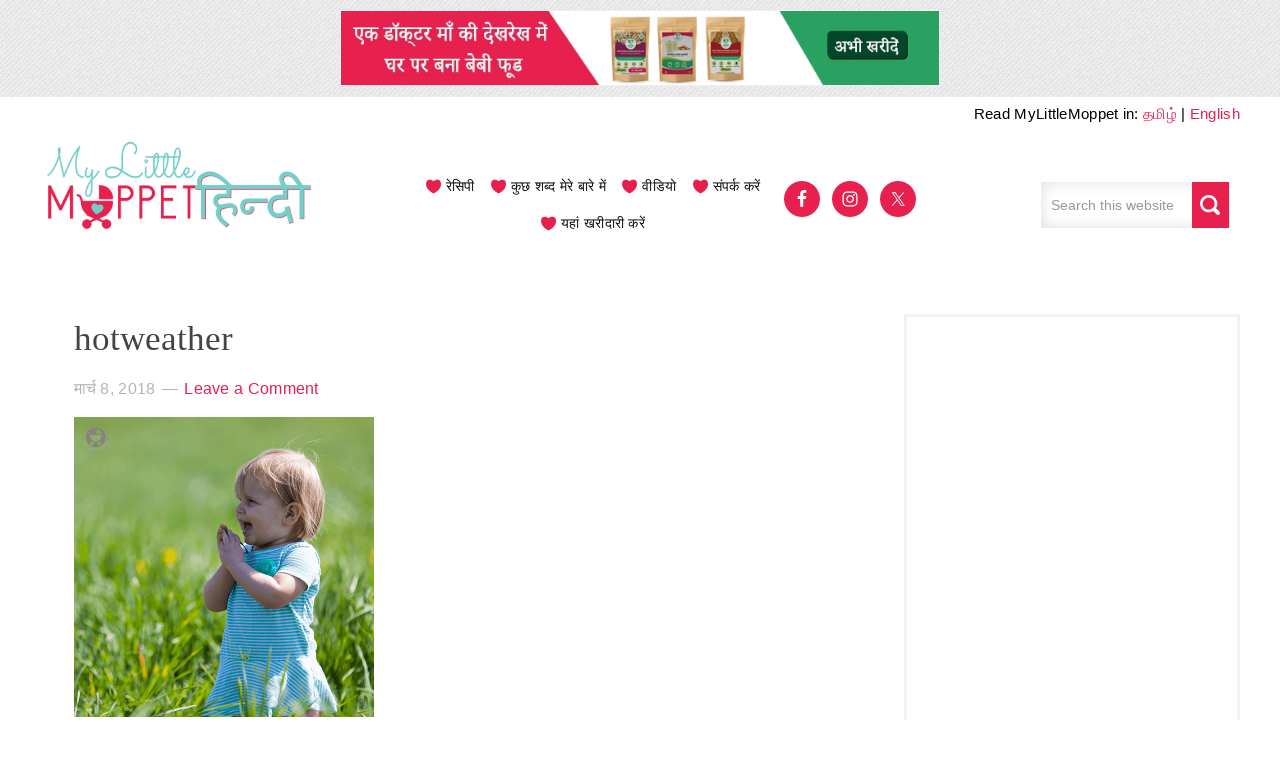

--- FILE ---
content_type: text/html; charset=utf-8
request_url: https://www.google.com/recaptcha/api2/anchor?ar=1&k=6Le_x8UUAAAAANEmmS9R5AdqlxNKw8Kzu2vKM5bt&co=aHR0cHM6Ly9oaW5kaS5teWxpdHRsZW1vcHBldC5jb206NDQz&hl=en&type=image&v=PoyoqOPhxBO7pBk68S4YbpHZ&theme=light&size=normal&anchor-ms=20000&execute-ms=30000&cb=czxerex3tx4
body_size: 49740
content:
<!DOCTYPE HTML><html dir="ltr" lang="en"><head><meta http-equiv="Content-Type" content="text/html; charset=UTF-8">
<meta http-equiv="X-UA-Compatible" content="IE=edge">
<title>reCAPTCHA</title>
<style type="text/css">
/* cyrillic-ext */
@font-face {
  font-family: 'Roboto';
  font-style: normal;
  font-weight: 400;
  font-stretch: 100%;
  src: url(//fonts.gstatic.com/s/roboto/v48/KFO7CnqEu92Fr1ME7kSn66aGLdTylUAMa3GUBHMdazTgWw.woff2) format('woff2');
  unicode-range: U+0460-052F, U+1C80-1C8A, U+20B4, U+2DE0-2DFF, U+A640-A69F, U+FE2E-FE2F;
}
/* cyrillic */
@font-face {
  font-family: 'Roboto';
  font-style: normal;
  font-weight: 400;
  font-stretch: 100%;
  src: url(//fonts.gstatic.com/s/roboto/v48/KFO7CnqEu92Fr1ME7kSn66aGLdTylUAMa3iUBHMdazTgWw.woff2) format('woff2');
  unicode-range: U+0301, U+0400-045F, U+0490-0491, U+04B0-04B1, U+2116;
}
/* greek-ext */
@font-face {
  font-family: 'Roboto';
  font-style: normal;
  font-weight: 400;
  font-stretch: 100%;
  src: url(//fonts.gstatic.com/s/roboto/v48/KFO7CnqEu92Fr1ME7kSn66aGLdTylUAMa3CUBHMdazTgWw.woff2) format('woff2');
  unicode-range: U+1F00-1FFF;
}
/* greek */
@font-face {
  font-family: 'Roboto';
  font-style: normal;
  font-weight: 400;
  font-stretch: 100%;
  src: url(//fonts.gstatic.com/s/roboto/v48/KFO7CnqEu92Fr1ME7kSn66aGLdTylUAMa3-UBHMdazTgWw.woff2) format('woff2');
  unicode-range: U+0370-0377, U+037A-037F, U+0384-038A, U+038C, U+038E-03A1, U+03A3-03FF;
}
/* math */
@font-face {
  font-family: 'Roboto';
  font-style: normal;
  font-weight: 400;
  font-stretch: 100%;
  src: url(//fonts.gstatic.com/s/roboto/v48/KFO7CnqEu92Fr1ME7kSn66aGLdTylUAMawCUBHMdazTgWw.woff2) format('woff2');
  unicode-range: U+0302-0303, U+0305, U+0307-0308, U+0310, U+0312, U+0315, U+031A, U+0326-0327, U+032C, U+032F-0330, U+0332-0333, U+0338, U+033A, U+0346, U+034D, U+0391-03A1, U+03A3-03A9, U+03B1-03C9, U+03D1, U+03D5-03D6, U+03F0-03F1, U+03F4-03F5, U+2016-2017, U+2034-2038, U+203C, U+2040, U+2043, U+2047, U+2050, U+2057, U+205F, U+2070-2071, U+2074-208E, U+2090-209C, U+20D0-20DC, U+20E1, U+20E5-20EF, U+2100-2112, U+2114-2115, U+2117-2121, U+2123-214F, U+2190, U+2192, U+2194-21AE, U+21B0-21E5, U+21F1-21F2, U+21F4-2211, U+2213-2214, U+2216-22FF, U+2308-230B, U+2310, U+2319, U+231C-2321, U+2336-237A, U+237C, U+2395, U+239B-23B7, U+23D0, U+23DC-23E1, U+2474-2475, U+25AF, U+25B3, U+25B7, U+25BD, U+25C1, U+25CA, U+25CC, U+25FB, U+266D-266F, U+27C0-27FF, U+2900-2AFF, U+2B0E-2B11, U+2B30-2B4C, U+2BFE, U+3030, U+FF5B, U+FF5D, U+1D400-1D7FF, U+1EE00-1EEFF;
}
/* symbols */
@font-face {
  font-family: 'Roboto';
  font-style: normal;
  font-weight: 400;
  font-stretch: 100%;
  src: url(//fonts.gstatic.com/s/roboto/v48/KFO7CnqEu92Fr1ME7kSn66aGLdTylUAMaxKUBHMdazTgWw.woff2) format('woff2');
  unicode-range: U+0001-000C, U+000E-001F, U+007F-009F, U+20DD-20E0, U+20E2-20E4, U+2150-218F, U+2190, U+2192, U+2194-2199, U+21AF, U+21E6-21F0, U+21F3, U+2218-2219, U+2299, U+22C4-22C6, U+2300-243F, U+2440-244A, U+2460-24FF, U+25A0-27BF, U+2800-28FF, U+2921-2922, U+2981, U+29BF, U+29EB, U+2B00-2BFF, U+4DC0-4DFF, U+FFF9-FFFB, U+10140-1018E, U+10190-1019C, U+101A0, U+101D0-101FD, U+102E0-102FB, U+10E60-10E7E, U+1D2C0-1D2D3, U+1D2E0-1D37F, U+1F000-1F0FF, U+1F100-1F1AD, U+1F1E6-1F1FF, U+1F30D-1F30F, U+1F315, U+1F31C, U+1F31E, U+1F320-1F32C, U+1F336, U+1F378, U+1F37D, U+1F382, U+1F393-1F39F, U+1F3A7-1F3A8, U+1F3AC-1F3AF, U+1F3C2, U+1F3C4-1F3C6, U+1F3CA-1F3CE, U+1F3D4-1F3E0, U+1F3ED, U+1F3F1-1F3F3, U+1F3F5-1F3F7, U+1F408, U+1F415, U+1F41F, U+1F426, U+1F43F, U+1F441-1F442, U+1F444, U+1F446-1F449, U+1F44C-1F44E, U+1F453, U+1F46A, U+1F47D, U+1F4A3, U+1F4B0, U+1F4B3, U+1F4B9, U+1F4BB, U+1F4BF, U+1F4C8-1F4CB, U+1F4D6, U+1F4DA, U+1F4DF, U+1F4E3-1F4E6, U+1F4EA-1F4ED, U+1F4F7, U+1F4F9-1F4FB, U+1F4FD-1F4FE, U+1F503, U+1F507-1F50B, U+1F50D, U+1F512-1F513, U+1F53E-1F54A, U+1F54F-1F5FA, U+1F610, U+1F650-1F67F, U+1F687, U+1F68D, U+1F691, U+1F694, U+1F698, U+1F6AD, U+1F6B2, U+1F6B9-1F6BA, U+1F6BC, U+1F6C6-1F6CF, U+1F6D3-1F6D7, U+1F6E0-1F6EA, U+1F6F0-1F6F3, U+1F6F7-1F6FC, U+1F700-1F7FF, U+1F800-1F80B, U+1F810-1F847, U+1F850-1F859, U+1F860-1F887, U+1F890-1F8AD, U+1F8B0-1F8BB, U+1F8C0-1F8C1, U+1F900-1F90B, U+1F93B, U+1F946, U+1F984, U+1F996, U+1F9E9, U+1FA00-1FA6F, U+1FA70-1FA7C, U+1FA80-1FA89, U+1FA8F-1FAC6, U+1FACE-1FADC, U+1FADF-1FAE9, U+1FAF0-1FAF8, U+1FB00-1FBFF;
}
/* vietnamese */
@font-face {
  font-family: 'Roboto';
  font-style: normal;
  font-weight: 400;
  font-stretch: 100%;
  src: url(//fonts.gstatic.com/s/roboto/v48/KFO7CnqEu92Fr1ME7kSn66aGLdTylUAMa3OUBHMdazTgWw.woff2) format('woff2');
  unicode-range: U+0102-0103, U+0110-0111, U+0128-0129, U+0168-0169, U+01A0-01A1, U+01AF-01B0, U+0300-0301, U+0303-0304, U+0308-0309, U+0323, U+0329, U+1EA0-1EF9, U+20AB;
}
/* latin-ext */
@font-face {
  font-family: 'Roboto';
  font-style: normal;
  font-weight: 400;
  font-stretch: 100%;
  src: url(//fonts.gstatic.com/s/roboto/v48/KFO7CnqEu92Fr1ME7kSn66aGLdTylUAMa3KUBHMdazTgWw.woff2) format('woff2');
  unicode-range: U+0100-02BA, U+02BD-02C5, U+02C7-02CC, U+02CE-02D7, U+02DD-02FF, U+0304, U+0308, U+0329, U+1D00-1DBF, U+1E00-1E9F, U+1EF2-1EFF, U+2020, U+20A0-20AB, U+20AD-20C0, U+2113, U+2C60-2C7F, U+A720-A7FF;
}
/* latin */
@font-face {
  font-family: 'Roboto';
  font-style: normal;
  font-weight: 400;
  font-stretch: 100%;
  src: url(//fonts.gstatic.com/s/roboto/v48/KFO7CnqEu92Fr1ME7kSn66aGLdTylUAMa3yUBHMdazQ.woff2) format('woff2');
  unicode-range: U+0000-00FF, U+0131, U+0152-0153, U+02BB-02BC, U+02C6, U+02DA, U+02DC, U+0304, U+0308, U+0329, U+2000-206F, U+20AC, U+2122, U+2191, U+2193, U+2212, U+2215, U+FEFF, U+FFFD;
}
/* cyrillic-ext */
@font-face {
  font-family: 'Roboto';
  font-style: normal;
  font-weight: 500;
  font-stretch: 100%;
  src: url(//fonts.gstatic.com/s/roboto/v48/KFO7CnqEu92Fr1ME7kSn66aGLdTylUAMa3GUBHMdazTgWw.woff2) format('woff2');
  unicode-range: U+0460-052F, U+1C80-1C8A, U+20B4, U+2DE0-2DFF, U+A640-A69F, U+FE2E-FE2F;
}
/* cyrillic */
@font-face {
  font-family: 'Roboto';
  font-style: normal;
  font-weight: 500;
  font-stretch: 100%;
  src: url(//fonts.gstatic.com/s/roboto/v48/KFO7CnqEu92Fr1ME7kSn66aGLdTylUAMa3iUBHMdazTgWw.woff2) format('woff2');
  unicode-range: U+0301, U+0400-045F, U+0490-0491, U+04B0-04B1, U+2116;
}
/* greek-ext */
@font-face {
  font-family: 'Roboto';
  font-style: normal;
  font-weight: 500;
  font-stretch: 100%;
  src: url(//fonts.gstatic.com/s/roboto/v48/KFO7CnqEu92Fr1ME7kSn66aGLdTylUAMa3CUBHMdazTgWw.woff2) format('woff2');
  unicode-range: U+1F00-1FFF;
}
/* greek */
@font-face {
  font-family: 'Roboto';
  font-style: normal;
  font-weight: 500;
  font-stretch: 100%;
  src: url(//fonts.gstatic.com/s/roboto/v48/KFO7CnqEu92Fr1ME7kSn66aGLdTylUAMa3-UBHMdazTgWw.woff2) format('woff2');
  unicode-range: U+0370-0377, U+037A-037F, U+0384-038A, U+038C, U+038E-03A1, U+03A3-03FF;
}
/* math */
@font-face {
  font-family: 'Roboto';
  font-style: normal;
  font-weight: 500;
  font-stretch: 100%;
  src: url(//fonts.gstatic.com/s/roboto/v48/KFO7CnqEu92Fr1ME7kSn66aGLdTylUAMawCUBHMdazTgWw.woff2) format('woff2');
  unicode-range: U+0302-0303, U+0305, U+0307-0308, U+0310, U+0312, U+0315, U+031A, U+0326-0327, U+032C, U+032F-0330, U+0332-0333, U+0338, U+033A, U+0346, U+034D, U+0391-03A1, U+03A3-03A9, U+03B1-03C9, U+03D1, U+03D5-03D6, U+03F0-03F1, U+03F4-03F5, U+2016-2017, U+2034-2038, U+203C, U+2040, U+2043, U+2047, U+2050, U+2057, U+205F, U+2070-2071, U+2074-208E, U+2090-209C, U+20D0-20DC, U+20E1, U+20E5-20EF, U+2100-2112, U+2114-2115, U+2117-2121, U+2123-214F, U+2190, U+2192, U+2194-21AE, U+21B0-21E5, U+21F1-21F2, U+21F4-2211, U+2213-2214, U+2216-22FF, U+2308-230B, U+2310, U+2319, U+231C-2321, U+2336-237A, U+237C, U+2395, U+239B-23B7, U+23D0, U+23DC-23E1, U+2474-2475, U+25AF, U+25B3, U+25B7, U+25BD, U+25C1, U+25CA, U+25CC, U+25FB, U+266D-266F, U+27C0-27FF, U+2900-2AFF, U+2B0E-2B11, U+2B30-2B4C, U+2BFE, U+3030, U+FF5B, U+FF5D, U+1D400-1D7FF, U+1EE00-1EEFF;
}
/* symbols */
@font-face {
  font-family: 'Roboto';
  font-style: normal;
  font-weight: 500;
  font-stretch: 100%;
  src: url(//fonts.gstatic.com/s/roboto/v48/KFO7CnqEu92Fr1ME7kSn66aGLdTylUAMaxKUBHMdazTgWw.woff2) format('woff2');
  unicode-range: U+0001-000C, U+000E-001F, U+007F-009F, U+20DD-20E0, U+20E2-20E4, U+2150-218F, U+2190, U+2192, U+2194-2199, U+21AF, U+21E6-21F0, U+21F3, U+2218-2219, U+2299, U+22C4-22C6, U+2300-243F, U+2440-244A, U+2460-24FF, U+25A0-27BF, U+2800-28FF, U+2921-2922, U+2981, U+29BF, U+29EB, U+2B00-2BFF, U+4DC0-4DFF, U+FFF9-FFFB, U+10140-1018E, U+10190-1019C, U+101A0, U+101D0-101FD, U+102E0-102FB, U+10E60-10E7E, U+1D2C0-1D2D3, U+1D2E0-1D37F, U+1F000-1F0FF, U+1F100-1F1AD, U+1F1E6-1F1FF, U+1F30D-1F30F, U+1F315, U+1F31C, U+1F31E, U+1F320-1F32C, U+1F336, U+1F378, U+1F37D, U+1F382, U+1F393-1F39F, U+1F3A7-1F3A8, U+1F3AC-1F3AF, U+1F3C2, U+1F3C4-1F3C6, U+1F3CA-1F3CE, U+1F3D4-1F3E0, U+1F3ED, U+1F3F1-1F3F3, U+1F3F5-1F3F7, U+1F408, U+1F415, U+1F41F, U+1F426, U+1F43F, U+1F441-1F442, U+1F444, U+1F446-1F449, U+1F44C-1F44E, U+1F453, U+1F46A, U+1F47D, U+1F4A3, U+1F4B0, U+1F4B3, U+1F4B9, U+1F4BB, U+1F4BF, U+1F4C8-1F4CB, U+1F4D6, U+1F4DA, U+1F4DF, U+1F4E3-1F4E6, U+1F4EA-1F4ED, U+1F4F7, U+1F4F9-1F4FB, U+1F4FD-1F4FE, U+1F503, U+1F507-1F50B, U+1F50D, U+1F512-1F513, U+1F53E-1F54A, U+1F54F-1F5FA, U+1F610, U+1F650-1F67F, U+1F687, U+1F68D, U+1F691, U+1F694, U+1F698, U+1F6AD, U+1F6B2, U+1F6B9-1F6BA, U+1F6BC, U+1F6C6-1F6CF, U+1F6D3-1F6D7, U+1F6E0-1F6EA, U+1F6F0-1F6F3, U+1F6F7-1F6FC, U+1F700-1F7FF, U+1F800-1F80B, U+1F810-1F847, U+1F850-1F859, U+1F860-1F887, U+1F890-1F8AD, U+1F8B0-1F8BB, U+1F8C0-1F8C1, U+1F900-1F90B, U+1F93B, U+1F946, U+1F984, U+1F996, U+1F9E9, U+1FA00-1FA6F, U+1FA70-1FA7C, U+1FA80-1FA89, U+1FA8F-1FAC6, U+1FACE-1FADC, U+1FADF-1FAE9, U+1FAF0-1FAF8, U+1FB00-1FBFF;
}
/* vietnamese */
@font-face {
  font-family: 'Roboto';
  font-style: normal;
  font-weight: 500;
  font-stretch: 100%;
  src: url(//fonts.gstatic.com/s/roboto/v48/KFO7CnqEu92Fr1ME7kSn66aGLdTylUAMa3OUBHMdazTgWw.woff2) format('woff2');
  unicode-range: U+0102-0103, U+0110-0111, U+0128-0129, U+0168-0169, U+01A0-01A1, U+01AF-01B0, U+0300-0301, U+0303-0304, U+0308-0309, U+0323, U+0329, U+1EA0-1EF9, U+20AB;
}
/* latin-ext */
@font-face {
  font-family: 'Roboto';
  font-style: normal;
  font-weight: 500;
  font-stretch: 100%;
  src: url(//fonts.gstatic.com/s/roboto/v48/KFO7CnqEu92Fr1ME7kSn66aGLdTylUAMa3KUBHMdazTgWw.woff2) format('woff2');
  unicode-range: U+0100-02BA, U+02BD-02C5, U+02C7-02CC, U+02CE-02D7, U+02DD-02FF, U+0304, U+0308, U+0329, U+1D00-1DBF, U+1E00-1E9F, U+1EF2-1EFF, U+2020, U+20A0-20AB, U+20AD-20C0, U+2113, U+2C60-2C7F, U+A720-A7FF;
}
/* latin */
@font-face {
  font-family: 'Roboto';
  font-style: normal;
  font-weight: 500;
  font-stretch: 100%;
  src: url(//fonts.gstatic.com/s/roboto/v48/KFO7CnqEu92Fr1ME7kSn66aGLdTylUAMa3yUBHMdazQ.woff2) format('woff2');
  unicode-range: U+0000-00FF, U+0131, U+0152-0153, U+02BB-02BC, U+02C6, U+02DA, U+02DC, U+0304, U+0308, U+0329, U+2000-206F, U+20AC, U+2122, U+2191, U+2193, U+2212, U+2215, U+FEFF, U+FFFD;
}
/* cyrillic-ext */
@font-face {
  font-family: 'Roboto';
  font-style: normal;
  font-weight: 900;
  font-stretch: 100%;
  src: url(//fonts.gstatic.com/s/roboto/v48/KFO7CnqEu92Fr1ME7kSn66aGLdTylUAMa3GUBHMdazTgWw.woff2) format('woff2');
  unicode-range: U+0460-052F, U+1C80-1C8A, U+20B4, U+2DE0-2DFF, U+A640-A69F, U+FE2E-FE2F;
}
/* cyrillic */
@font-face {
  font-family: 'Roboto';
  font-style: normal;
  font-weight: 900;
  font-stretch: 100%;
  src: url(//fonts.gstatic.com/s/roboto/v48/KFO7CnqEu92Fr1ME7kSn66aGLdTylUAMa3iUBHMdazTgWw.woff2) format('woff2');
  unicode-range: U+0301, U+0400-045F, U+0490-0491, U+04B0-04B1, U+2116;
}
/* greek-ext */
@font-face {
  font-family: 'Roboto';
  font-style: normal;
  font-weight: 900;
  font-stretch: 100%;
  src: url(//fonts.gstatic.com/s/roboto/v48/KFO7CnqEu92Fr1ME7kSn66aGLdTylUAMa3CUBHMdazTgWw.woff2) format('woff2');
  unicode-range: U+1F00-1FFF;
}
/* greek */
@font-face {
  font-family: 'Roboto';
  font-style: normal;
  font-weight: 900;
  font-stretch: 100%;
  src: url(//fonts.gstatic.com/s/roboto/v48/KFO7CnqEu92Fr1ME7kSn66aGLdTylUAMa3-UBHMdazTgWw.woff2) format('woff2');
  unicode-range: U+0370-0377, U+037A-037F, U+0384-038A, U+038C, U+038E-03A1, U+03A3-03FF;
}
/* math */
@font-face {
  font-family: 'Roboto';
  font-style: normal;
  font-weight: 900;
  font-stretch: 100%;
  src: url(//fonts.gstatic.com/s/roboto/v48/KFO7CnqEu92Fr1ME7kSn66aGLdTylUAMawCUBHMdazTgWw.woff2) format('woff2');
  unicode-range: U+0302-0303, U+0305, U+0307-0308, U+0310, U+0312, U+0315, U+031A, U+0326-0327, U+032C, U+032F-0330, U+0332-0333, U+0338, U+033A, U+0346, U+034D, U+0391-03A1, U+03A3-03A9, U+03B1-03C9, U+03D1, U+03D5-03D6, U+03F0-03F1, U+03F4-03F5, U+2016-2017, U+2034-2038, U+203C, U+2040, U+2043, U+2047, U+2050, U+2057, U+205F, U+2070-2071, U+2074-208E, U+2090-209C, U+20D0-20DC, U+20E1, U+20E5-20EF, U+2100-2112, U+2114-2115, U+2117-2121, U+2123-214F, U+2190, U+2192, U+2194-21AE, U+21B0-21E5, U+21F1-21F2, U+21F4-2211, U+2213-2214, U+2216-22FF, U+2308-230B, U+2310, U+2319, U+231C-2321, U+2336-237A, U+237C, U+2395, U+239B-23B7, U+23D0, U+23DC-23E1, U+2474-2475, U+25AF, U+25B3, U+25B7, U+25BD, U+25C1, U+25CA, U+25CC, U+25FB, U+266D-266F, U+27C0-27FF, U+2900-2AFF, U+2B0E-2B11, U+2B30-2B4C, U+2BFE, U+3030, U+FF5B, U+FF5D, U+1D400-1D7FF, U+1EE00-1EEFF;
}
/* symbols */
@font-face {
  font-family: 'Roboto';
  font-style: normal;
  font-weight: 900;
  font-stretch: 100%;
  src: url(//fonts.gstatic.com/s/roboto/v48/KFO7CnqEu92Fr1ME7kSn66aGLdTylUAMaxKUBHMdazTgWw.woff2) format('woff2');
  unicode-range: U+0001-000C, U+000E-001F, U+007F-009F, U+20DD-20E0, U+20E2-20E4, U+2150-218F, U+2190, U+2192, U+2194-2199, U+21AF, U+21E6-21F0, U+21F3, U+2218-2219, U+2299, U+22C4-22C6, U+2300-243F, U+2440-244A, U+2460-24FF, U+25A0-27BF, U+2800-28FF, U+2921-2922, U+2981, U+29BF, U+29EB, U+2B00-2BFF, U+4DC0-4DFF, U+FFF9-FFFB, U+10140-1018E, U+10190-1019C, U+101A0, U+101D0-101FD, U+102E0-102FB, U+10E60-10E7E, U+1D2C0-1D2D3, U+1D2E0-1D37F, U+1F000-1F0FF, U+1F100-1F1AD, U+1F1E6-1F1FF, U+1F30D-1F30F, U+1F315, U+1F31C, U+1F31E, U+1F320-1F32C, U+1F336, U+1F378, U+1F37D, U+1F382, U+1F393-1F39F, U+1F3A7-1F3A8, U+1F3AC-1F3AF, U+1F3C2, U+1F3C4-1F3C6, U+1F3CA-1F3CE, U+1F3D4-1F3E0, U+1F3ED, U+1F3F1-1F3F3, U+1F3F5-1F3F7, U+1F408, U+1F415, U+1F41F, U+1F426, U+1F43F, U+1F441-1F442, U+1F444, U+1F446-1F449, U+1F44C-1F44E, U+1F453, U+1F46A, U+1F47D, U+1F4A3, U+1F4B0, U+1F4B3, U+1F4B9, U+1F4BB, U+1F4BF, U+1F4C8-1F4CB, U+1F4D6, U+1F4DA, U+1F4DF, U+1F4E3-1F4E6, U+1F4EA-1F4ED, U+1F4F7, U+1F4F9-1F4FB, U+1F4FD-1F4FE, U+1F503, U+1F507-1F50B, U+1F50D, U+1F512-1F513, U+1F53E-1F54A, U+1F54F-1F5FA, U+1F610, U+1F650-1F67F, U+1F687, U+1F68D, U+1F691, U+1F694, U+1F698, U+1F6AD, U+1F6B2, U+1F6B9-1F6BA, U+1F6BC, U+1F6C6-1F6CF, U+1F6D3-1F6D7, U+1F6E0-1F6EA, U+1F6F0-1F6F3, U+1F6F7-1F6FC, U+1F700-1F7FF, U+1F800-1F80B, U+1F810-1F847, U+1F850-1F859, U+1F860-1F887, U+1F890-1F8AD, U+1F8B0-1F8BB, U+1F8C0-1F8C1, U+1F900-1F90B, U+1F93B, U+1F946, U+1F984, U+1F996, U+1F9E9, U+1FA00-1FA6F, U+1FA70-1FA7C, U+1FA80-1FA89, U+1FA8F-1FAC6, U+1FACE-1FADC, U+1FADF-1FAE9, U+1FAF0-1FAF8, U+1FB00-1FBFF;
}
/* vietnamese */
@font-face {
  font-family: 'Roboto';
  font-style: normal;
  font-weight: 900;
  font-stretch: 100%;
  src: url(//fonts.gstatic.com/s/roboto/v48/KFO7CnqEu92Fr1ME7kSn66aGLdTylUAMa3OUBHMdazTgWw.woff2) format('woff2');
  unicode-range: U+0102-0103, U+0110-0111, U+0128-0129, U+0168-0169, U+01A0-01A1, U+01AF-01B0, U+0300-0301, U+0303-0304, U+0308-0309, U+0323, U+0329, U+1EA0-1EF9, U+20AB;
}
/* latin-ext */
@font-face {
  font-family: 'Roboto';
  font-style: normal;
  font-weight: 900;
  font-stretch: 100%;
  src: url(//fonts.gstatic.com/s/roboto/v48/KFO7CnqEu92Fr1ME7kSn66aGLdTylUAMa3KUBHMdazTgWw.woff2) format('woff2');
  unicode-range: U+0100-02BA, U+02BD-02C5, U+02C7-02CC, U+02CE-02D7, U+02DD-02FF, U+0304, U+0308, U+0329, U+1D00-1DBF, U+1E00-1E9F, U+1EF2-1EFF, U+2020, U+20A0-20AB, U+20AD-20C0, U+2113, U+2C60-2C7F, U+A720-A7FF;
}
/* latin */
@font-face {
  font-family: 'Roboto';
  font-style: normal;
  font-weight: 900;
  font-stretch: 100%;
  src: url(//fonts.gstatic.com/s/roboto/v48/KFO7CnqEu92Fr1ME7kSn66aGLdTylUAMa3yUBHMdazQ.woff2) format('woff2');
  unicode-range: U+0000-00FF, U+0131, U+0152-0153, U+02BB-02BC, U+02C6, U+02DA, U+02DC, U+0304, U+0308, U+0329, U+2000-206F, U+20AC, U+2122, U+2191, U+2193, U+2212, U+2215, U+FEFF, U+FFFD;
}

</style>
<link rel="stylesheet" type="text/css" href="https://www.gstatic.com/recaptcha/releases/PoyoqOPhxBO7pBk68S4YbpHZ/styles__ltr.css">
<script nonce="E617NTKWabOMSLJrrKKxhA" type="text/javascript">window['__recaptcha_api'] = 'https://www.google.com/recaptcha/api2/';</script>
<script type="text/javascript" src="https://www.gstatic.com/recaptcha/releases/PoyoqOPhxBO7pBk68S4YbpHZ/recaptcha__en.js" nonce="E617NTKWabOMSLJrrKKxhA">
      
    </script></head>
<body><div id="rc-anchor-alert" class="rc-anchor-alert"></div>
<input type="hidden" id="recaptcha-token" value="[base64]">
<script type="text/javascript" nonce="E617NTKWabOMSLJrrKKxhA">
      recaptcha.anchor.Main.init("[\x22ainput\x22,[\x22bgdata\x22,\x22\x22,\[base64]/[base64]/MjU1Ong/[base64]/[base64]/[base64]/[base64]/[base64]/[base64]/[base64]/[base64]/[base64]/[base64]/[base64]/[base64]/[base64]/[base64]/[base64]\\u003d\x22,\[base64]\\u003d\\u003d\x22,\x22wq0qF1DChVbClMOpLhs5w4HDncKGKh7Co2jDtzp6w7DCu8OiXQZQRXszwpgtw5jCkCYSw5lyaMOCwqgSw48fw6vCtxJCw59awrPDinRhAsKtH8OlA2jDrFhHWsOdwqlnwpDCix1PwpBbwrgoVsKRw59UwofDmsK/wr02f1rCpVnCk8Oxd0TCuMOtAl3Cq8KRwqQNd0Q9Mwp1w6scXMKaAGlQEGoXH8OTNcK7w401cSnDi1AGw4EAwoJBw6fCsX/[base64]/DoMK8w4LCtjphwrTCtjgMBcKZJMKUV8K6w4Vnwpg/w4l3SkfCq8OuDW3Cg8KYLk1Ww7fDpiwKRRDCmMOcw685wqonGxpve8O3wrbDiG/[base64]/Jj/DmMKfwr8Uw5PDi2pQGMK5wprCpyXDpHxewpzDk8Osw57CocOlw4dwY8O3RHQKXcO9cUxHEydjw4XDjg99wqBqwoVXw4DDujxXwpXCkCAowpRVwoFhVgbDp8KxwrtIw4FOMS5Qw7Bpw4/CuMKjNzpIFmLDqnTCl8KBwojDiTkCw6QKw4fDojrDpMKOw5zCln50w5lYw7sffMKuwrvDrBTDjlcqaFlKwqHCrh7DnDXClytdwrHCmQ/Cs1s/w78Lw7fDry/ChMK2e8K0wq/[base64]/ClAkIw7leHsK9w6TCncOTQMKewp7Du8KXw7skw6BqFnpJwrQ2DiXCslTDuMOTNWLChFPCsB4eE8OFwpjDiFYPwqPCucKWGntpw5HDlcOGXMKlCTzCkVPCty1Twr9lVAXCt8O1w6Y4VGvDhi/DlMOFM2fDg8KHEBx+XsKMbyhQwoHDrMOsX0kjw7BKYzo/w6YoXyTDpsKvw6YkN8Onw6fCicOGJA3CiMKmw4fCsAzCtsOTw44hw7ZLeS3Ct8KXPcKbVRrCo8KAT2XClcOiw4Rsfhk8w5A1SHpNdMK5wrkkwprDrsOYw78tDg3Co3tdwr1Sw7NTwpMMw6ESw4/CucObw4YoIsKIT37DkcK2wqdlwr7DgGjCn8Ofw7kjDjJMw5fChcK2w55IESNRw7PCqkjCvsO0bMKLw6TCo0Zawohlw7gawqTCs8Kcw5pca2DDvB7Drh3CtcK/UMKQwq9Aw6fCocO7HBnCiU3Cg3LCtXrCmMO8esODR8KlMXPDn8K6w6/Ch8OUDcKzwqDDq8K6c8KxNMOgPsOIw6sAUMOqAMK5w4vClcK2w6cVwq9Ww7wrw5kvwq/DqMODw7zDlsKSSCRzISVAMxBewopbwr7DvMKwwqjCnWfDqcOgX201wopoK0omw7Z9S0bDmyDCrjoQwrd6w7c6wppaw58VwobDrRNkX8O1w67DlwddwrHCg0fDuMK/WcKSw7/DosKdwo/DkMOtw5LDlD3CvG1Rw7HCsVxwPsOHw48KwpnCizDClMKSXcK2wpPDgMOQMsKPwqNKLxDDrMOwMyF9EV1BEWJNHnHDusO6dlktw4hHwp4rMDV0wrLDhMOrcVNOVMKFL1RjUAszUcOJVMOwOMKkKsK1wp8Fw6Jywpk4wo0Gw5pVTBwXG1FFwpQ/[base64]/CnUc4woHCksKEw4p6w5s3w7UgB8Ooew3DulTCsMKLwqRdw5DDocOrTB7CosKCwpPDj0Z6P8OZwohVwpnDtcKgb8KyMQfCtxTCozjDqWkFC8KqelfCkMKnwqMzwpRHP8OAwp3DoQ/Cr8O6In/DrEg4DcOiL8KVOWzCmEHCsX3DnUpleMKawpzDlGFVST0OZBZgdFNEw7J+OjTDlXnDj8KHw57Dh3kGNHTDmzUaI3vCi8Otw4gdasKAClgEwoUUa0hfwpjDksOpw5nDvBpUwoN2AhwbwoAkw5rChz1zwqhIP8KTw5nCucONw4UIw5JQMsOrwqLDpcKJF8OUwqzDllvDjC/Cu8OkwprCmic2HVNZw4XDqHjDisKoNnzCnTZUwqPDjwXCnysww6RvwpDDgcOYwqIzwqnCvlXCocOIw7gSPzEdwo8rAMKfw7rCq0/[base64]/CrMOvXcK8CWBnDsKpDEhOwqtowpotwpcvw5kzw5JiXMOWwp4ew53DmcOqwpwow7PDuXUOLcK9d8OUB8KSw53DrFAvTMKvbcKmQVjCvnDDm37CsHNAaF7CtxQvw5HDrQDCsXolT8Khw5nDsMOZw6XCvRx9IsKCEzdGw61Hw7XCixbCtcKrw6gYw5/DjcOLRcO/[base64]/w4daw71iw7DDvh0+w6EKwofDpQ19JsOtZMOsw67DksOfejk3wq/[base64]/DjjLCry3Dn8KbTWbCgMOAwoJzUsOCShdqG1fDtnsywrNbPBfDhWfDh8Oow6EKwodDw7E5RMOcwrJEC8Knwq05VBMxw4HDuMOhCsODOjkUwoUzQMOIwrZkG0s/w7PDmcKhw70xQ3TCnMORMsO3wqDCscKXw5fDuTnCkMKYFnrDl0vDgkDDjjxoAsKwwp3DoxLCnXpdYwHDtgQbw6LDjcOxO3QXw4lJwpE+wqTDg8OZw6sLwpIRwqPDlMKPPMO0G8KRYMKtwpzCgcKUwqQgccOwREZdw6fCqMKcSWNhC1A/[base64]/Cgx3CmS3DnsOBMgZnwpM/HkVjasK6wp0kRCDCtMKcwqoLwpPDksKwNUwzwoxLw5jDosKaKCRiWsKxGl5iwqQxwrDDhlIiQcKRw6ANfWRcBnxzPV9Mw6w/ZcOULsO0WnDCi8OXalHDlnbCusOaW8OrdGYDXMK/w7taQcKWcSHDpcOzBMKrw6V3wqw1DlnDscOHTMKgEkXCuMKmw6Uvw4wKw63DlsOiw7IlXEIyWsKQw6gePsO+wqUUw4B3wq1RBcKEfGfCpMOyCsKxf8O2FjLCpsOxwprCvMKXZkgdw6/[base64]/[base64]/DhTxERhB6wrLDoUXDoURMwrPDtDQawrdfwpEYGMOew7dHEWjDjMOewr5+EV01acOUwrDDv08xbz3DlBfDtcOLwqlZwqPCuQ/[base64]/DlSjCi0cDwoMufwBpw7rCqcKtNSXDr8O0w7DCkm9pwrc1w4fDngTCnsKOEMKUw7bDncKDwoLCqHXDh8OZw6VuHnPDtMKAwp3CiB9Qw49qChPDnQdjasONwpPCkF5dw4RNJl/DnMKScmNOXHkIw7bDpMOvWR/DuC96wqoFw7rCk8OgUMKNKsKRw4xVw6hVCsK5wrHDrMKMYiTCt3jDkzEowq7CmxxzD8KbFX9EOxFVwp3CosO2PEhvB03CssK2w5Nbw5TCmcOwXcOqR8KrwpXChwFAPlLDrCgNw74/w4DDiMONViwgwr3CnFNPw5/CrMOgCMObWMKtYSlNw5rDpjLCtnnCsnhwXMKsw7VYZnA0wpxWezbCiyUvWcK+wobCmhlYw63CnwjChMOJw6jDtzfDpcKKD8KLw7DCpgjDjcOIwpTCiULCpQIEwpEgwrkTPlDDocOTw4jDksOWe8OUMDDCtsO9RyUcw7FdZR/DkVzCrAguT8OiS0TCsUTCl8ORwo3CgcKadm8ew6jDssKmwoQcw6Auw67DjxfCo8O+w4Fmw5R7w7xqwp0uLcK2FBbDq8O/wq/[base64]/[base64]/wrRGD8Khw5fCk8KLw74Uwo3DoU9UwowUwrkPdB5ZOcKvOwXDiHHCmsOnw6BSw4c2w5sCd2hmRcKZChvDtcKXU8OGelt9S2jDiXNTw6DDrRlxW8K7w7Btw6NUwpgow5BfcXw/IcKgUcK8w515wqpmw4TDqcKWOMKowqRCAD0IR8KhwqInBhULMB06wonDlMOdCcK6BsOJCTnCvyPCusKdAMKEK2Bww7XDqcKtc8ODwpgvEcKrIUjCmMO9w4fCs0vCkBp9w5nCrcO+w7A+YX1lEcKBeSTCmR/[base64]/DrMK0w4JwwoUUA8K5I8OOw4nDolt9BwB8worDusKVw4bCr0/DlHLDuG7CkEHCnArDo0oGw7wrdSbCjcKswp/ChMKswrlsAi/[base64]/wohswrLCvcOYw7LCnxhgw69HwrULw4PDpjrDvHxIbE1cMcKnwo4HBcOCw5bDlX/DjcOsw6tVQMK/VH/Cl8KkBiAYSQIgwoNEwp8HS23DocKsVFDDrMKMDGUgwo9DGsOLw6rCpA3Cq2zClQfDg8KbwoXCo8OCCsK8FX7DrVRuw5lrSMOTw6I9w4IMDcKGKQfDqMK2QMKLwqDDgcKgVhw6V8K3w7fDmGVVw5TCrH/CosKvJMKYGlDDtBfDq3/CtcOqB2zDsxE1woBkMEpIPcO/w6VjM8KZw7HCok7DlXDDtsKtw7TDkx1Iw77Cvix4McOfwpzDjhnChSZVwpXCsQI2wp/Ck8OfUMOcdcOww4fCll55KjnDp2B/woxoflzClC4JwoXCpMKJTlxiwqxrwrF6wqUrwrAaIMOVHsOhw7Z9wr8qZGbDkld+P8OFwoDCrTBewr4Qwq/DtcOuXMO4IsKwLx8RwpoDw5XCiMOvfsKFBkZ0I8O+OTrDu0vDimHDssOwWMOZw4cpLcOWw5XCimMdwrbCsMOlacK6wovChgvDiAJgwqA8woMSwpl+w7M8w5pzb8KabsOewqbCvsODfcKOIT/CnBEMX8OjworDr8Oxw6MyUMOBGMOhw7LDiMOcNUdmwqnCu3vDtcOzAsOEwqDCiRrDrDFYQcONCiBdH8O/w6dVw5QRwo3Cv8OGMzd3w4TCrQXDhsKdWxd8w4PCsBzCkcO/wrjDrhjCpUg+Km3Dnig/BMKQw7zCvkjCuMK5BiLDrQNVDlsDXcKGET7CmMO/[base64]/DjsKBw67DncO+CRvCoQjDnFvCvsKkEnLDmTM/[base64]/Cmhwsw7UfeX0twptYw7cWM0/[base64]/DpB3DmjLCgSvDlDLDhRHCjzrCgMOuJ8K9N2rDtsOIZWcQEjR7eTHCuX41RyF+RcKhw43DisOhZ8OIYsOgFsKrSTcvXX1kw6zCt8OwIk5Kw63Doh/CisK4w4fDkGLCtlo9w7x+wq8pC8KFwpvDl1oCwqbDvT3Ct8KuJsOgw7QKCsKdDjN/JMO4w6p8wpnDrD3DusOjw7bDocKYwqgdw6jDmnjDisK4c8KFw7TCiMOywpLCnTDCkWNRLlbCswh1w4o0w5fDuDjDqsKHwonDqTcKHcK5w7jDs8KzOMKgwq82w7/DlcO3wq3DusOCwq7CrcOIa0o7XxEtw7F1EsOGc8KgUwoBbhluw7TDo8O8woFlwpjCrzkewoU4wqPCrQXCrQF6wofDuD/DncK7WgAHIUTCscKvUsOYwqs/cMK/wqDCpSzCkMKnGMOhOz7DiBE9wpXCpjnClB0gY8Kywo/DsTXCnsOSPMKIWm0DD8OSw6N0JjzCijTCjCpsOMKeKsOkwpLDqAPDt8OYHSLDqC3ConU4e8KxwrnCnwfDmhXCilDDoUjDnWTCkzxQBH/[base64]/YX3DlsOzGRNWwo3DrCLCjcKVwpIqSzPDjcOxM2HCksO0GXd+KcK/bcOww4BlXRbDhMOXw7DCvwbDsMOyRsKkdsK4L8OELXQ7DMOQw7fDqlEMw54zLgzCrjbDsRPDu8O/SwtBwp7DpcOJwqPCgsObwrsiwqsuw4cGw5lWwq4Ewp/DtsKLw6s7woNFdE3Cu8O5wr0Ewo8Zw7haHcOyEsKyw4TCrcKSw4ggHwrDtMOawoTDunHDv8Oawr3Cr8OZwqZ/Y8OCa8OyXsOYXMK1wqcCVMOVaF5AwofDtC0TwppCw4PDjEHDlcOLccKJOjXDrMOcwofDrT8Aw6pjNx8jw6kbUsKNI8OOw4BLfy99w4dgAB/[base64]/CtD/DucK6ecK5DsKqPg5+UcKmw43DoMKzwr5AfsK0w6ZkNzEdXCXDuMKLwrc5woI2N8Kow6kVD09FJQnDlAR/[base64]/WB9tP8KRMMKkNlLDkw4Tc2V9YSwNJcKIwo9Cw60Mwr/DjMOfIMO4LsKtwpXDmsOfUFvClcOdw67DiwAEw55pw6bClcK9PMK2BsO/MRdHwqRVTMOBMkEYwpTDnQLDsERJw6xjFRTDh8KxA0dZHiXDocOAwrYPEcKywozCo8Ozw5zCkEE7dz7Dj8Kmw6TCglhlwrzCvcOaw4EHw7jDl8K3wrXChcKKZwgvwoTDgVfDmVAcwq/DnMKpwoswN8KCw4JSOMKYwr4CL8KmwrHCqsKpRsO5GsKgw7rCkEfDocKWw4UpfsOIM8K/ZsOhw6zChsOIP8OARiTDhWsJw5BRwqXDpsORa8K9WsK+C8KQCSw2cR7DqijCu8OELwhsw5Exw7HDiUVSNSzCjEJWQcO1MMOnw7nDncOTwo/CjCLCkzDDtlp+w43CpHbCv8OXwpDDnRnCqcKlwrJww4Jcw44ow5EyDAXCvC/DuHphw67CtT9QK8OewqA0woxqVcOZw5zCrsObAsKLwp3DkCjCuRnCtBPDnsKaCzU/wqloXkoOwrjColEUHRnCv8KlE8KHF2TDkMO+U8OYfMK6T1vDh3/[base64]/DiC7CpMKzw77CrGc6BGAQwrXDq0LCjsOOw65Bw5xDw57Dv8KVw40xe1/[base64]/Cl37CsVbDmxADa3AeXMKYXMKCUMODwqdDwrRcDCLDikUOwrdvJVPDjMOJwrpgfMO2woIZYU1Twp1IwoYRT8OoRhXDhm1uTsOiLDU6asKLwo0Uw6rDosOdZC3DmhvDshHCusO/[base64]/[base64]/DoMOIwr3DvsOZw5jColBpd8K0wpQ3JjELw6zDiF7DosOCw47CrcOOYMOxwo/Do8KQwrrClSdEwo02cMOLwq9Fwohaw77DmMO7CFfCoWnChxJ6wrElKMKWwrLDjMK8c8Olw6jCjMKww7JKNzfDsMOhwp7DssOIPGvCvXsuwrjCuxN/w5PCiEvDpVJJYwdOTsOwY0BOchHCvkLCqsKlwp3DkMO2Vn/CmV/Do04sbHfCrsKWw7QGw4llwrQqwqZKcEXCgXDDo8KDasKMAsOuWCJ2w4TCkCwuwp7CrHjCn8KeVsO2XlrClsOXwpfDg8KKw5Ikw6fCt8Ohw7vCnUlnwr5WNnfDjcKVw6/Dq8KTdgUkASQRwp0DccKuwo5CIsKPwpnDrsO8w6HDicKjw51Pw53DuMOiw5R1wp52wrXCoEohbMKnX29rwoPDoMOSwrtKw4RCw6PDpD8XHcKaF8OebWMgFi5ZJWwMQyDChyLDkDzCicKxwr8hwr/[base64]/HmAGG8OkNmEvw7wlAcOuw5LConpCF07CnQnDvRQlc8KIwoNPXWQwbBPCqcKKw7ccAMKuZsOCSTFmw6hmwp3CtzHCnMKaw7HCncK3w5TDhxA9wrzCth0swp7CssKMXsKBwo3CtcKiYBHDiMKLYsOsdsKBw7lXHMOGRmrDrsKABRzDgMKgwq/DnsOQNMKnw4/[base64]/[base64]/w6HCnMKwwpHDoWnCj8OFwqJKw5zDilTChEtXM0gRPCvDgsKmwqQcWsO0wp5sw7MQwpJVLMKhw4HClMO5dhd2IMOtwo9ew5XDkAdMLMOzYWHCmsKkJcKteMOow59Ow5dpbcOaJMK/[base64]/[base64]/[base64]/w4trw4gPw5pWccK/VcK+b8KZwpA2VMKQwpkNEwjChMKhSMKpwqXDmcOsDMKJBAnCsFpWw6pQUhvDmw5gFMKswp/CuGXDpDF7ccKpWXnCminCmcOwN8OwwoPDsGgBH8OEOcKhwoAuwpfDuXvDpAcXw6nDusKicsK5B8Oxw7pPw6xoUMO2NyY6w5ETAjjDpMKxw6N4JsOvwozDt1FHMsOHwpjDksOnw4LDpnwcesKRKMOCwoE9P1I3w60cwp3CjsO3w68oChvDng/[base64]/[base64]/DmcOYw6TDsMKqKWnDtm/DjMOgFsOow4PCk0cRw5QSJ8OXcAdvd8OFw5YjwrTDgGJSNsORAQxlw7PDs8Kmw5nDrsKpwpfDvsKhw7MsC8K3wqJqwprCgsKJFmclw4XDncOMwofDucOhXcKvw6xPM25/wptJwqh6PjEjw4kMOsKnw78mCxvDgiFyVFjCj8KLw6rDqMOzwoZnEkDCsCXCsyfDssOxBAPCuw7Cm8KKw5VGwqnDscOOcsKAwq4lDQonwpDDr8KGJz1/ccKHZsK3AxHCjMOkwr85FMOkG20Uw7zCh8KpE8Oaw53CgVvCgEU0TBgke0nDqcKAwo/Cq0IgeMOJM8O7w4LDicOTB8OYw7cbIMOjwqsRwpBQw7PCgMO3CcKZwrnDr8K3GsOvw5HDnsOQw7vDmVfDuQddw7ZiB8KqwrfCu8KNTMKQw4bDicO8Clgcwr/DrsOfK8K3Z8KWwphTTcKjMMKUw5AEWcKJQRhzwrPCpsOgUxtcDsKFworDnwp+dirCiMO/[base64]/DtiBvwpTCulrCtsKGOcKww7HDlkhsw5VZQcOAw4NwXlLCr1pvVcOkwq3Dp8Oqwo/CoC1ewoYHeHbDo1fDqWLCh8KXPw4Zw5zCj8Oxw4fDiMOGwrfCl8O7XDDDucKuw7fDjFQzwqrCs0/[base64]/woTDqkpFTMKyRV/DjhjCncOjwqBGZCDCtMOdR0cbJyTCiMOEwqRLw7LDicOFw4zCmcO0woXCjhvCnksdXmRXw5LChsOiTxHDo8Opw5pFwofCmcKYwo7CtcKxw5PCucO0w7bCh8KHGcKPXcK9wrfDnEklw6rDhXY4UsKOEz1hTsOfw51Zw4lvw5XCocKUKwB2w6wOUsO/w69swqXChTTCmCfCjyQ2wp/CgAxEw4cLaFDClWzCpsO1EcOIaQgDQcKBe8ORO2PDkjHClsKaYx/DvcOew7nCsC0Te8OvZcOxw7cqeMOSw7rCnBMrwp3Cm8OBOyTDjhLCvMOQw5XDuyjDs2YGf8KVLSjDpUTCkcOlw7MITcKcaj0SR8KlwqnCtxrDocOYLMKDw7XDv8Kvwr4lVhPCih/DjAI4wr0HwqjDvsO9w4HCgcKXwovDlg5WH8K8PRp3MlzCvCc9wqHDnQjCqEzCucKjwrNGw4FbEMOHIMKZSsKEw5Z2YE7DkcKzw6kLR8OkBR3CtMK4wrzDm8OOTlTCmgoBSMKHw6TChUHCj3PCgH/CgsKjLsKww7NCe8OHSEoEb8Osw7TDtMKewotmTWTDv8OCw7LCm0LDkQTDkwY5ZMOndcOZw5bCsMOlwp3DtQ7DrcKdX8KGBUvDp8OHwq59QH7DtBjDrcK1QlB0w5x1w4RKw4Bkw6HDpsOWUMOHwrXDj8OWVBYUwpwlw6NHfsOVB1NTwq9KwqHClcO9eApyN8OUwr/Ch8OnwrXDhDo2AcOZNcOeAgcBTDjCo3Aewq7Ct8OTwqDDn8K5w5TDm8Opwr1uw4jCsQ8SwqZ/Hz5PGsKSw4PDpn/CtTzCiXJRwqrCkcKMLV7CsHl9eQrDq3/CoWFdwp9Mw6zCnsOWw5/DmA7DkcKuw7rDqcOAwp0TasOPA8OITQ14EE0JT8KcwpZlwp5fwqw0w44JwrZpw5Ijw57DkMO8JXJtwp9HPg7DqMKZRMKKw4nCtMOhNMO5NA/DuhPCtMOjWQLClsKawrnCl8OjPMO9SsO6Z8KAFRrDqMKFTREyw7MHM8OLw6wzwoXDrcOXJxVZwqkVQ8KkRsOjETbDqljDrMK2FsKCUMOsTcKgZ1d3w4cUwqggw6RjXMOBwqnCtEDChcOMw53CicK3w43Cm8KYw4vCm8O/w7DCmxBXS01kWMKMwrckT1jCgwbDoAzCgcK9NsKkw68IbMK0KsKpSMKXKkUwMsObNlorOQrCm3jDiRJRcMOSw5TDnMOhw6NKH2rDrm00wrTDvwzCmEYMwqbDs8KsKRfDsmbCr8O6JU3DkW7Cs8O0A8OCRcK+w5XCuMKdwpY/w4bCp8OMVyvCtjDCmjnCkk5XwoHDmlUTXXIHAcKRZMK2w7nDlMKvNMO7wrwrAsO1wrnDhsKow4nDn8KwwoLDsBrCiBHCkRZBY2LDk2jDhwXChMKncsKeImx8G1/DisKLFnvDpMK9w4/DuMKjXh4Xw73ClhfDh8Oywq1vw4YsVcKZBMOkM8K8FXnDtHvCkMOMYU5Bw6Fdwp9UwrrDtQoUX1UtO8OMw69dSATCr8K5QMKSN8KTw5ZBw5fDlAPCoVjChw/Dm8KMLsKaOSlANigZcMKhCsKjOsO9GTc6w4PCuyzDocO8asOWwqTCgcOLw6l7WsKfw57Cpi7CjsOSwqjCrQEowp1Gw7DDvcKnw7jCpz7DnQcgw6jCqMKmwo1fwoPDiz9NwrXCnXJXZcOOMcOowpR9w5Nyw7bCkMO/Hht+wqlTw6/CgVHDnXPDjXfDhHwCw6xQS8KCfU/[base64]/DssKCZDJzWsOuw7BZAT7DvsKIw67Cr8K6cMObwp4bRi0eVn3Ctj3DgcO9VcK3LEfClHMKecKfw4o0w7FTwrzDo8OxwqnCh8K0O8O2WEvDp8O0wp/CimNHwohrQ8K5w4IIR8KlP0/DkVvCli4hL8Ora2DDgsKNwq7DpRPDnyHCu8KDbkNhwprCsAzChG7CqhFQDsKFXMOSBV/Dv8Khw7PDoMO5ZkjCtzYvO8OOSMOpwpJswq/Cm8OybcKVw5LCvxXDoznCpGcDQMKDCXB1w6/CoV8UU8Oww6XCuzjDrn9PwrFUw74YM2HDtVbDnULCu1XDnl3DjmHCj8OKwo9Xw4ZWw4TCqk1lwqN/wpXCiHzCucKzw6bDgMKrTsKjwqF/Jhhqw7DCu8OLw5o7w7zCt8KLOQTDlhPDoW7CjsOgZcOtw6how6p8wplow6Unwp0Iw57Dk8Kxc8O2wrXDpsKib8KWGcKjF8K6GsO/w6jCp3gMw6wSwoYjwo3DonHDoE/CuSHDhmXDuljCnD4kIR8/w57DvEzDvMKDUG0vJjjCssKtWg3CthnDmjPCqsKww4HDt8KRc0TDiR8swpw/[base64]/Cr8Odw7kMwrPDgMK3w7hxwqbCsRTCoAsMw4Ysw5BvwrfDhABFVsK3w4rDtcOqYF0MTsKow4x5w5DCn1o6wr7DkMOxwrjCgsKtw57CpMKxHsKYwqJYwoEGwqNdw5bCrh08w7fCjh7DmE/DuDJ3ZcODwqNAw4IjS8OFwoDDnsKTUhXCjB8pby7CmcO3FsKnwrbDuRzCrX80d8KHw4l5w7x2OC8fw7jDl8KRR8O8bMK3w4ZVw7PDvkfDpsO9OhDDmy/Cr8Kvw7M2YCPDv3EfwqIXw4AgakXDpMOxw6xNB1rCp8KBaAbDnBMWwpvCjBLCrknCtB1iw73DoQ3DuUB1HWdww4fCkSDCg8KIfA5mS8OYJ0HCgcOLw7jDs3LCrcKWRC1/w7BTwpV7bS3CggHDpcONw4gPwrXCjQ3DtAdlwqHDvyVFCkoVwqgWwqzDhMOFw64Iw5lIR8O8en1cDTNYLFnCu8Kww7Y/wqQhwrDDvsOPKcKmX8KzGW/CvWXCtcOtQx5iMWJzwqdkA2fCicOQd8K2w7DDoUjCjsOYwpHDtcKRw4/Ds3vCvMO3DWzCg8OawpTCsMK/w6vDv8OyORDCoi7Di8OXw5LClsOWQsONwoTDu142AzsFRMOKSUtwMcOKF8KzJBtywrjCtcO2McKXZUljwofDjkZTwpgyC8OvwrTDoW5yw5B7L8Oyw4vCicOKwo/CrsK/A8ObdggQUi/DoMKowrkPwqtvE3h2w4/DuiLChsK+w4zCi8Oowo3Cr8OzwrpXcsKAXgnCl0vDmcOXwppAOsKhOFXDtCrDisOaw6fDl8KBfzbCisKONw7CrnYBRcONwq/DpcKqw5QKHEd+QnbChcOZw4w5WsO4OVPDkcKldETCsMO3w6BtT8KGHsK3XMKBJ8KXwrVMwpTCnCoLwrlnw5/[base64]/[base64]/w4QOZsOnaWsvKMOFw7jCvcOtw7bCv0Fyw6xJw47CiVheHgpTw7HCkhrCiVk8aho4JRFAw7bDlT1YDxcLW8Klw6MCw5TChcOJcMOrwrxHMcOtEcKIeQhbw4fDmifDmcKJwonChFDDgF/DtTEIbmEuZCsDWcKpw6dewrtYFRQkw5bCgzVsw53ChmhpwqENBGfCjUQhw4bCjsOgw5NRH2XCvmPDrMKPP8Owwq/DnkIPP8KewpPDmsK2FUYOwr/CjsKNYMOlwoHDuyTDoxccb8KjwqfDuMOpfsKUwr0Fw5kOK3bCssOuGTh6DDLCpnbDsMOYw7nCqcOgw4zCs8OLdsKxwrXDtjzDqVPDgnAywqzDrMOnZMKdDMK2P0cAwrBswox+bgbDghZUw4XCiS3DhBp3woHDiDHDp0Rqw7/Do2Ebw5MQw6/CvQ/CsTopw6zCmX91SnBsT0LDoxcePsOcekrCocOgZcOSwrFwCcK7wo3CgMOYw7PCkRbCgkYJPTpKBnciw4XCuzVfCCHCiHZ8wozCr8Ojw7RENcOmwovDnhsoHMKcTjTCulfCsGwQwqHCo8KOMCRHw6DDrx3CvMOWGcKrw7hKwqA7w6Bec8OFI8O/w6TCrcKDBx50w5bDg8Ksw6cSaMO9w4DCkgDDmsOpw6QPwpHDqcKRwrHDp8Kxw43DmcKQwpNZw4jDusOXb2EcasK5wr7DusOnw5cMZmUzwr0lGELCpR3DosO9w77ClsKHacKOXQvDv1UjwpMlw6tYwrTCjCLCtcOJYDbDhGbDi8KWworDjijDpFTCrsOJwoFFDw/CrjMDwoxDw61Yw4tGJsO1IBxIw53DncKTw4XCnTzCllbCtnnCo1jClyJ5ccOsC3VmB8Kkw73Dhwt/wrDDuATDrsOUG8O/BAbDp8Otw4XCqQXDpTMIw6nCvwMiXE9IwoFWK8OyFsKcw5nCnWfCiHnCtcKKT8K7GwJbVRwTwr7DvMKbw6jCg35AXCnCixYgFcOUdBlGRhnDkh3DpAUXwo4cwpkweMKfwpNHw6kmwpJOeMO/U0cuGC7Cl2rCgA0qYSoxfRzDhcK6woozw7DDhcKTw5NewobDqcKRPj8lwrnCvi/DtkIsLsOGIMKKwprCgsKWwrfCscO+Sn/DhsO8RGjDpzhXdmhyw7dzwqESw5LCr8KgwoPCrsKXw5YpehDCq28Dw4nCm8OgUmJCwpprw716wqXCscOXw6XCqMOTeDRVwqoAwqVHOBPCnMK5w44Fwpxlwr1BNgHDssKaDy4qKiLCtMK/NMOcwrTDjcKFccKgwpICNsK5wqkvwrzCs8Kvc2NCwoAiw5x6wqcHw6TDpcKHWsKDwpZbfybDp3QZw65Iex0dw65xw7PDjMK6w6TDocKgwr9VwpJyT2/CosKXw5TCq2rClsOEcMKiw5XClcO4ccKdScOsUnbCosKqV1rChMKkAsOgNX3CrcOiNMOEw7RoAsKYw5/CkS5zwp0CPWhYwpTCs2jDi8O7wqDCmMORERxTw4fDlsOCwpHCk3XCpzZ3wrtqU8O+bcOJwrrCvMKEwrTCqwHCtMO/LMOkJsKLwoDDjWVEZBh0XcOVXcKGAMKNwrTCgsOUwpMbw5low6HCuRIcwrPCoBnDkWfCsHvCvEILwqfDhMOIEcKQwoZIRxl4wqjCmMOZcEvClW8TwoYXw6l4OcOOUWQVZ8KyGXDDjh9bwrA0wqPDocOrXcKwPMOmwoNcw7HDqsKZWcK3X8K+UMK2FF8lwpvCgsKvKx/CnBvDrMKBX3MCcmgnAwPCisOmAsOCw4V6DsKlw7hqMlDCni3CgF7CgVrCs8OMXjnDncOfO8KRw6N5YMKAEU7CvsKwEjEbScKaIWpEw4pmfsKwIDbDiMOawprClllNUMKKUTswwr8zw5vCi8OEBMKKdcO5w4RYwrfDoMKbw6fDu1xfJ8OYwqIAwpHDrV42w6HDvz/CqMKrwo8iwo3DuQPDs39Lw5h6aMKDwq/[base64]/CpBkaNsOSw6glw4pUwrLDqwrDtmAfNMOfw4MOw4U8w7QQO8OvTxjDtsK2w4YzRsK0aMKuJV7DqcK4IBs4w4ISw5HDvMKydyjDg8OvYcK2fcO8OMKqXMOgZ8KcwpvCjwsEwrBaZ8Kra8Knw58Cw5hOdsKgT8O/a8KsN8K6wr56EFHDsgDDqMOewp7Dr8OnScK3w7nDp8Krw7Z7JcKZI8O+w7AowqQsw79mwp4jwr3DoMOnwoLDo1UjGsKTG8Klwp5uwrLCnsOjw7AxQn4Cw4jDphtrGz/Dn34EM8ObwrgFwrXDmjZlwqzCvyPDtcO8w4nDusOZw6LDo8KswqRHH8K+JT/DtcO/RMKKJsKJwrgDwpPDh1omw7XDrWVawpzDkU1cIxXDqGXDsMKHwqLDssKow4BIKHJ1w7PCuMOgb8Kzw5Ycwr/CusOGw5HDiMKHJcOTw7HCkkkDw5ZYXg1iw7ctR8OSVDtTwqAUwqLCtzokw7rCmsK5FiwjQRrDli3CpMOIw5nCjMKIwqtLDU4Swo7DuiPCi8KjcV5Ww5rCssKkw6YDGWAzw7nDr1TCrcK3wpAjbsKJQcKcwpTDqG/CtsOjw51YwpsRP8O3woIwe8KSwp/Cn8KgwpXCqGrDiMKYwqJkwqBKwo1BYcOZw5xWwqnClQBaOUfDssO4w7o5JxlDw4DCsA7CpMO8w4Fuw4LCtizCnic/bm3DhwrDjWYObx3DjgfDjcKvw5nCusOWw7hVFsK5fMO9w7TCjgPCtw/DmU/DojPDtVvCmMO9w6JAwr1sw6wtbybCicOiwpbDu8Kmw4fCsUfDhsKRw5NXOGwWw4Mlw5k/VB/DiMO2wqwpw6VadhTCr8KDRcK/LHIawrRZEXDCn8Kfwq/DpsOEYFPCulrClcOMI8OaJ8O0w6HDncKxLR0RwprCjMOLU8KuBDbDvybCuMOSw6IWNmzDmCfCmsOzw57Dh2sgbMOWw4wDw7t3woANeTl8IwsDw5LDtRopMMKIwq1hwoZnwqvCmMKlw7TCsjcTw44UwpclSxFuwoVUw4crwrLCsUpMwr/[base64]/WT1yTwnCjyTCusOuUFQwwqrDtkdxwrvDp8Kbw7XCp8ORNE7CqDLDiA/DrTBZNMOBCC0gwrXCmcOcJsOzIElfZMKyw78Zw6DDhMOcdcKqKRLDggjDvsK/BsKrGMK3w6lNw43Cvm59XMK5wrBOwqJVwohAw6xBw7UVw6PDsMKrWinDj3hWcA/Dn3nCjRoreyRewo4sw6PDjcObwrNwCsKxOGxhPsOTSsKVVMKiwo9UwpZSGcOHBh50wofCtcKawrrDng0JU0HCiUFJf8KgNW/CnWbCrlvCmMOsJsONw7fDm8KMA8OYdUHDlcOWwpFTw5U8IsOTwpTDoB3Cl8KpfQFLwpYuwrPCkxTDqyXCvGwkwr1EZz3CiMOLwoHDh8K8Z8Ojwr7CsATDlz9wZlnCgRQwN0d/woDCvMOZKcK/w5QFw7TCglnCj8OfA3TCpsOJwpLCh00ow5Fzwq/[base64]/[base64]/CCJswpzCpsKJFMKHw5ULdk9kw4cJwrDDjX5awojCnzZUeiPCqHzCrA3DusKmNsOawoguTA7CsT/DlCnCi0TDgAZlwrIPw71Qw7HCgTDDjSrCtsO4envCjHPDlcKbIcKAGChnFUbDr28qwpfClMKlw6XCtsOCwoXDtCXCrFPDgmzDoQLDjMKURsKRw4kxwqhGKmllwq7DlUNrw75xNFRCwpF2QcOPSVbCpnxOwr8EesK/[base64]/[base64]/DuzYow5/CsVREWsOIw5vCvxZMbGnCq8K3fgwkcC3Cr2J2wodbw4E3fAdrw6AjB8Onc8K8MhcSCF19w6fDlMKQZGfDizcCQQrConpjQ8O/LsKYw483XFR0wpIcw4LCgWHCo8K5wqpycWTDgsKyWXPCghsfw5pvGRZDIB9ywqDDrcOKw7/Ch8K0w6TDqFvCgVp3GMO+w4FwS8KRKHjCvmUtw5nCtsKMwpzDucOAw67Drg3ClAbDh8OBwpgpw7/CucO0SGJ3bcKEwp7ClHPDjyDCmjXCmcKNEhNtC0U5YkMew7wSw6YLwqbCmcKpwoZow57Dj3vCgH3DuSYILcKMPiYNLcOfGsKTwo3DmMKWKUF5w7fDuMOKwrNEw7PCt8KZTGPDuMKKbwDDsmA/[base64]/CjQgFE8OjfMKDaWIHDGoTw6ppwqXCk8OiVTs0F8OFwqrDhcOnJ8O6wpnCnsKOIEXDrGVewpUCJ3Exw6Rew6zCvMKrUMOjDywPbMOEwosGSgRRR1jCksOAw6E9wpPDhSjDnxtHQnh4wo5/wq7DsMKgwrYwwojDrQfCr8OhdsOEw7rDj8O6VRTDvwDDpcOpwrwJSQ4awp4RwqBpw7/CvHjDsCc6J8OecR1TwqjDnSLCkMOwIMKRD8O5EsK7w5XClcKbw5NmFWh+w47DrMOow4zDkMKiwrU1Y8KSCcO+w79gwqPDrn/Cv8OAw7DCgUXDjHZdNy/[base64]/CsiTCnjhoRcOPw6MIwo3Dk8O8WMOPDmfDsMO1TMKgXsKiwqTDu8KsMSNYc8Oqw6/CgH/Cj1k9wp8wFMKnwoPCrMO3Eg0EbsO2w6fDtC8RXcK0w6/[base64]/[base64]/[base64]/woUuWcOiwoVXasKeOynCvMOLIhvCn3/ClDDDsAfDhMOHw4ACwrPDp1QwECF+wq7Dv1DCgz5BJhMOMMKRD8OsUCnCn8OJHTQObWLDg2PDu8Ozw7wwwpvDksKjwpcCw7ovw4HCoD/[base64]/CtiQNw6jDomUOw5jDhMK+Y8KfwpdHw4cTAsOtAEzCr8K6BcO8OSrDr1kVFChPZ0vDuns4QyzDoMOFBU0xw4JywrYLA3RoHcOqw6vCrUPCh8OcXR7CvsO0BXQUwrZHwrZyFMKcW8OlwpE9wpzCqsOHw5wjw7tCwo8rRn/DpUnCpsOXCU9ww53ClzPCmsKuwpEQKcO/w4HCt2IyX8KaIFHCmcORSMOYw5cKw75rw6Muw4NAHcKDQWU1wrVyw5/[base64]/f8KYwoXDlRLCoQ3Dp8OXZTTDjkJWOxjCgcK+eSkxOBbDvsOYTyFrUMKiw7tIHsKaw7vCjhjDt0R/w6RfPkZgw6orWGfCsHfCuzDDu8OAw43CnAsdfULCiVxuw4rCgsK2PT0JQUPDuw4/[base64]/DgsKWw4TClD1aw5fCuMKVwoxifGBpwrzDjyTCoWdHwrnDiSTDrRFfw5bDoQbCi0UFw4nDvALDs8Ktc8OAZsKYw7TDnyfCjMKMFcOECS0TwpLDlTPCsMKQwpjChcKhTcOWw5LDg3N4SsKuw4/DhsKpa8O7w4LCm8ObFcKGwp16w5xZfWo8U8OLRsKcwpVuwqEaw4o\\u003d\x22],null,[\x22conf\x22,null,\x226Le_x8UUAAAAANEmmS9R5AdqlxNKw8Kzu2vKM5bt\x22,0,null,null,null,1,[21,125,63,73,95,87,41,43,42,83,102,105,109,121],[1017145,710],0,null,null,null,null,0,null,0,1,700,1,null,0,\[base64]/76lBhnEnQkZnOKMAhnM8xEZ\x22,0,0,null,null,1,null,0,0,null,null,null,0],\x22https://hindi.mylittlemoppet.com:443\x22,null,[1,1,1],null,null,null,0,3600,[\x22https://www.google.com/intl/en/policies/privacy/\x22,\x22https://www.google.com/intl/en/policies/terms/\x22],\x221ow1O41TWLfEBZrfB3iobxMRFDE7ToRuSD9ewM8jcpU\\u003d\x22,0,0,null,1,1769020690438,0,0,[192,165,62,194,84],null,[136,102,195],\x22RC-4moTRlLyD8JqJQ\x22,null,null,null,null,null,\x220dAFcWeA76TWcPOXHqeLVWlOoPAExhbwY8SSTw4ccQ2OUaQHumBz29sgWZNn98FGFkwqWOMTQwu1gCii1bCH5sADJwp3p8azI4Uw\x22,1769103490567]");
    </script></body></html>

--- FILE ---
content_type: text/html; charset=utf-8
request_url: https://www.google.com/recaptcha/api2/aframe
body_size: -249
content:
<!DOCTYPE HTML><html><head><meta http-equiv="content-type" content="text/html; charset=UTF-8"></head><body><script nonce="4htT8H5aC05sXr-RWJgYtA">/** Anti-fraud and anti-abuse applications only. See google.com/recaptcha */ try{var clients={'sodar':'https://pagead2.googlesyndication.com/pagead/sodar?'};window.addEventListener("message",function(a){try{if(a.source===window.parent){var b=JSON.parse(a.data);var c=clients[b['id']];if(c){var d=document.createElement('img');d.src=c+b['params']+'&rc='+(localStorage.getItem("rc::a")?sessionStorage.getItem("rc::b"):"");window.document.body.appendChild(d);sessionStorage.setItem("rc::e",parseInt(sessionStorage.getItem("rc::e")||0)+1);localStorage.setItem("rc::h",'1769017094128');}}}catch(b){}});window.parent.postMessage("_grecaptcha_ready", "*");}catch(b){}</script></body></html>